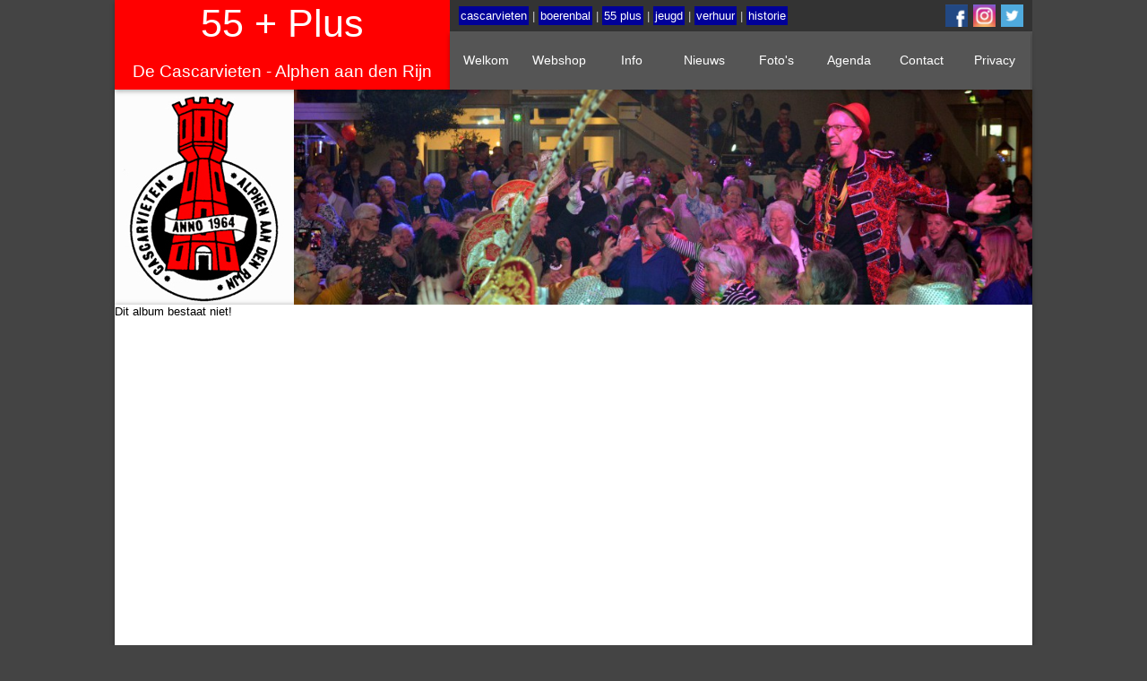

--- FILE ---
content_type: text/html; charset=UTF-8
request_url: https://cascarvieten-plus.nl/album/373/ursula-2024
body_size: 3168
content:
<!DOCTYPE html>
<html lang="NL">
<head>
	<meta charset="UTF-8" />
	<meta name="viewport" content="width=1020">

	<!--[if lt IE 9]>
		<script type='text/javascript' src='/js/html5.js'></script>
	<![endif]-->

	<title itemprop="name">55 + Plus | Foto's</title>
	<meta name="robots" content="index, follow" />
	<meta name="description" content="Benieuwd naar de laatste foto's? Bekijk ze hier in het fotoalbum van De Cascarvieten!"/>
    <meta property="og:title" content=">55 + Plus | Foto's"/>
    <meta property="og:url" content="https://cascarvieten-plus.nl//fotos"/>
    <meta property="og:site_name" content="55 + Plus"/>
    <meta property="og:description" content="Benieuwd naar de laatste foto's? Bekijk ze hier in het fotoalbum van De Cascarvieten!"/>
	<base href="https://cascarvieten-plus.nl/">
	<link rel="stylesheet" href="/css/style.css?" type="text/css" media="all" />
	<link rel="stylesheet" href="/css/prettyPhoto.css" type="text/css" media="all" charset="utf-8" />
	<link rel="icon" type="image/png" href="images/favicon.png">
	<script type="text/javascript" src="/js/jquery-1.11.0.min.js"></script>
	<script type="text/javascript" src="/js/jquery.prettyPhoto.js" charset="utf-8"></script>
	<script type="text/javascript" src="/js/functions.js"></script>
	<script src="https://www.google.com/recaptcha/api.js" async defer></script>
	<script>
		(function(d, s, id) {
		  var js, fjs = d.getElementsByTagName(s)[0];
		  if (d.getElementById(id)) return;
		  js = d.createElement(s); js.id = id;
		  js.src = "//connect.facebook.net/nl_NL/sdk.js#xfbml=1&appId=1392732310951494&version=v2.0";
		  fjs.parentNode.insertBefore(js, fjs);
		}(document, 'script', 'facebook-jssdk'));
	</script>
	<script async src="https://www.googletagmanager.com/gtag/js?id=G-VL8XQTYPZT"></script>
	<script>
		window.dataLayer = window.dataLayer || [];
		function gtag(){dataLayer.push(arguments);}
		gtag('js', new Date());
		
		gtag('config', 'G-VL8XQTYPZT');
	</script>
	<script type="text/javascript">
		$(document).ready(function(){ 
			$("a[rel^='prettyPhoto']").prettyPhoto({
				show_title: false,
				overlay_gallery: false,
				social_tools: false
			});
			$("#slideshow > div:gt(0)").hide();
	
			setInterval(function() { 
			  $('#slideshow > div:first')
			    .fadeOut(2000)
			    .next()
			    .fadeIn(2000)
			    .end()
			    .appendTo('#slideshow');
			},  6000);
			
			
		});
		function syncSidebarHeight() {
			var mainHeight = $('#main-section').outerHeight();
			$('#scrollArea').height(mainHeight);
		}
		
		$(window).on('load resize', function () {
			syncSidebarHeight();
		});
		
		function showContact(contactId){
			$('#vcard_'+contactId).animate({'height':'125px'}, 250, function(){
				$('#vcard_detail_'+contactId).fadeIn(250);
				$('#vcard_show_'+contactId).fadeOut(250);
			});
		}
		function closeContact(contactId){
			$('#vcard_detail_'+contactId).fadeOut(250, function(){
				$('#vcard_show_'+contactId).fadeIn(250);
				$('#vcard_'+contactId).animate({'height':'28px'}, 250);
			});
		}
		function getURLParam(strParamName){
	    	var strReturn = "";
	    	var strHref = window.location.href;
	   		if ( strHref.indexOf("?") > -1 ){
	      		var strQueryString = strHref.substr(strHref.indexOf("?")).toLowerCase();
	      		var aQueryString = strQueryString.split("&");
	      		for ( var iParam = 0; iParam < aQueryString.length; iParam++ ){
	        		if ( aQueryString[iParam].indexOf(strParamName.toLowerCase() + "=") > -1 ){
	          			var aParam = aQueryString[iParam].split("=");
	          			strReturn = aParam[1];
	          			break;
	        		}
	      		}
	    	}
	    	return unescape(strReturn);
	  	}
		function checkVoting(sessionId){
			var variables = $('#votingForm').serialize();
			
			$.ajax({ type: "POST", url: "db/load_voting.php", data: variables+"&session="+sessionId, dataType: "json", success: function(data){
				if (data.error_code == "0"){
					$('#votingForm').submit();
					return true;
				} else {
					alert(data.error_text);
					return false;
				}
			},error: function(XMLHttpRequest, textStatus, errorThrown) {   
				showAlert(XMLHttpRequest.statusText, "danger", false);
			}
			});				
			
			
		}
	</script>
</head>
<body data-php="8.4.16">
<!-- <body style="background: url('../images/background.jpg') #444444 no-repeat center top;"> -->
<div id="site_mask"></div>
<div id="site_alert"></div>
<input type="hidden" id="mnu_id" value="162"/>
<header>
	<div id="site_title" style="background-color:#ff0000;">
		<p><span style="font-size:32pt;">55 + Plus</span></p>
		<p><span style="font-size:14pt;">De Cascarvieten - Alphen aan den Rijn</span></p>
	</div>
	<nav>
		<div id="site_menu_header">
			<p style="width:540px;">
				<a href="https://cascarvieten.nl">cascarvieten</a>&nbsp;|&nbsp;<a href="https://boerenbal.nl">boerenbal</a>&nbsp;|&nbsp;<a href="https://cascarvieten-plus.nl">55 plus</a>&nbsp;|&nbsp;<a href="https://cascarvieten-jeugd.nl">jeugd</a>&nbsp;|&nbsp;<a href="https://cascarvieten-verhuur.nl">verhuur</a>&nbsp;|&nbsp;<a href="https://cascarvieten-5x11.nl">historie</a></p><p style="width:100px;margin:0;"><a href="https://www.facebook.com/Cascarvieten/" target="_blank" style="padding:0;"><img class="share_img" src="images/social/fb_share.png"/></a><a href="https://www.instagram.com/cascarvieten" target="_blank" style="padding:0;"><img class="share_img" src="images/social/ig_share.png"/></a><a href="https://twitter.com/cascarvieten" target="_blank" style="padding:0;"><img class="share_img" src="images/social/tw_share.png"/></a>			</p>
		</div>
		<div id="site_menu">
			<ul class="menu"><li style="width:81px;"><a href="/home">Welkom</a></li><li style="width:81px;"><a href="/373/webshop">Webshop</a></li><li style="width:81px;"><a href="/307/info">Info</a></li><li style="width:81px;"><a href="/nieuws">Nieuws</a></li><li style="width:81px;"><a href="/album">Foto's</a><ul><li><a href="/album/202/privacy-en-info">Privacy en info</a></li><li><a href="/album/401/rijnzate-2025">Rijnzate 2025</a></li><li><a href="/album/402/oudshoorn-2025">Oudshoorn 2025</a></li><li><a href="/album/93/prinsenconvent">Prinsenconvent</a></li><li><a href="/album/404/gardefestival-2025">Gardefestival 2025</a></li><li><a href="/album/408/55-plus-2025">55-plus-2025</a></li><li><a href="/album/409/kindercarnaval-2025">Kindercarnaval 2025</a></li><li><a href="/album/405/ursula-2025">Ursula 2025</a></li><li><a href="/album/403/hooge-burch-2025">Hooge Burch 2025</a></li></ul></li><li style="width:81px;"><a href="/agenda">Agenda</a></li><li style="width:81px;"><a href="/contact">Contact</a></li><li style="width:81px;"><a href="/251/privacy">Privacy</a></li></ul>		</div>
	</nav>
	<div id="site_header">
		<div id="site_logo"><img src="images/logo/site_logo_7" style="width:200px;height:240px;border:0;"/></div><div id="slideshow"><div><img src="images/album/folder_08/cut_04032019161056_4359_DSC_0325.JPG"></div><div><img src="images/album/folder_08/cut_04022024131024_8652_ANI_8492.JPG"></div><div><img src="images/album/folder_08/cut_2605202564232_4414_55-plus-middag-2026.jpg"></div><div><img src="images/album/folder_08/cut_30102022161231_8047_55-plus1 (4).jpg"></div><div><img src="images/album/folder_08/cut_18112024150557_4383_DSC00497.JPG"></div><div><img src="images/album/folder_08/cut_19032025165652_6945_Marco de Hollander.jpg"></div><div><img src="images/album/folder_08/cut_18112016211517_2562_feest3.jpg"></div><div><img src="images/album/folder_08/cut_19022024133039_9453_DSC_0361.JPG"></div><div><img src="images/album/folder_08/cut_30102022161450_4696_55-plus1 (26).jpg"></div><div><img src="images/album/folder_08/cut_20022023135231_9073_DSC_0223.JPG"></div><div><img src="images/album/folder_08/cut_30052025171223_4540_56484a29-4147-45a4-9d78-2792e146e84d.png"></div><div><img src="images/album/folder_08/cut_14022018141729_2255_DSC_0574.JPG"></div><div><img src="images/album/folder_08/cut_29022020151742_1176_55-plus2 (1).jpg"></div><div><img src="images/album/folder_08/cut_04022024131327_7679_DSC_0090.JPG"></div><div><img src="images/album/folder_08/cut_24042024140153_3897_Anitaas1.jpg"></div><div><img src="images/album/folder_08/cut_16122025164257_9891_55-plus-middag-2026.jpg"></div><div><img src="images/album/folder_08/cut_04032019135459_5617_DSC_0312.JPG"></div><div><img src="images/album/folder_08/cut_14022019151948_5063_DSC_0368.JPG"></div><div><img src="images/album/folder_08/cut_18032025144646_2382_DSC_0134.JPG"></div><div><img src="images/album/folder_08/cut_18112016211612_1953_carnaval1.JPG"></div><div><img src="images/album/folder_08/cut_12112018161410_4269_11.jpg"></div><div><img src="images/album/folder_08/cut_30102022161404_8660_55-plus1 (18).jpg"></div><div><img src="images/album/folder_08/cut_14112021154723_3997_Groep (6).JPG"></div><div><img src="images/album/folder_08/cut_16122025164231_2685_55-plus-middag-2026.jpg"></div><div><img src="images/album/folder_08/cut_22012026143714_5717_prinsengarde.jpg"></div><div><img src="images/album/folder_08/cut_14022018142135_7101_DSC_0868.JPG"></div><div><img src="images/album/folder_08/cut_18042023101643_6442_sponsor4.jpg"></div><div><img src="images/album/folder_08/cut_1708201891139_8418_Gewoon-Lachen-tekst.jpg"></div><div><img src="images/album/folder_08/cut_29022020151759_4123_55-plus2 (6).jpg"></div><div><img src="images/album/folder_08/cut_14022018142034_9981_DSC_0764.JPG"></div><div><img src="images/album/folder_08/cut_23092018151501_1205_DSC_0708.JPG"></div><div><img src="images/album/folder_08/cut_12112018161347_1492_1.jpg"></div><div><img src="images/album/folder_08/cut_16122025164431_5730_55-plus-middag-2026.jpg"></div><div><img src="images/album/folder_08/cut_18042023101656_5582_sponsor4.jpg"></div><div><img src="images/album/folder_08/cut_04032019135225_3487_DSC_0271.JPG"></div><div><img src="images/album/folder_08/cut_18112024150647_6533_DSC00278.JPG"></div><div><img src="images/album/folder_08/cut_18112024150715_4517_DSC00408.JPG"></div>		</div>
	</div>
</header>
<section style="background-color:#fff;" id="main-section">
	<article class="head_album">
<p>Dit album bestaat niet!</p></article>	<p style="clear: both;"></p>
</section>
<footer>
	<p><a href="https://www.interactivemedia.nl" target="_blank">&copy; 2014 Interactive Media</a></p>
</footer>
</body>
</html>

--- FILE ---
content_type: text/css
request_url: https://cascarvieten-plus.nl/css/style.css?
body_size: 2634
content:
@font-face {
    font-family: 'bebas_neueregular';
    src: url('fonts/bebasneue-webfont.eot');
    src: url('fonts/bebasneue-webfont.eot?#iefix') format('embedded-opentype'),
         url('fonts/bebasneue-webfont.woff') format('woff'),
         url('fonts/bebasneue-webfont.ttf') format('truetype'),
         url('fonts/bebasneue-webfont.svg#bebas_neueregular') format('svg');
    font-weight: normal;
    font-style: normal;
}
@viewport {
    zoom: 1.0;
    width: extend-to-zoom;
}
* {
	-webkit-box-sizing: border-box;
	-moz-box-sizing: border-box;
	box-sizing: border-box;
}
html, body, div, span, applet, object, iframe, h1, h2, h3, h4, h5, h6, p, blockquote, pre, a, abbr, acronym, address, big, cite, code, del, dfn, em, img, ins, kbd, q, s, samp, small, strike, strong, sub, sup, tt, var, b, u, i, center, dl, dt, dd, ol, ul, li, fieldset, form, label, legend, table, caption, tbody, tfoot, thead, tr, th, td, article, aside, canvas, details, embed, figure, figcaption, footer, header, hgroup, menu, nav, output, ruby, section, summary, time, mark, audio, video {
	margin: 0;
	padding: 0;
	border: 0;
	font-size: 100%;
	/* font: inherit; */
	vertical-align: baseline;
}
/* HTML5 display-role reset for older browsers */
article, aside, details, figcaption, figure, footer, header, hgroup, menu, nav, section {
	display: block;
}
ol, ul {
	list-style: none;
}
blockquote, q {
	quotes: none;
}
blockquote:before, blockquote:after, q:before, q:after {
	content: '';
	content: none;
}
table {
	border-collapse: collapse;
	border-spacing: 0;
}
::-webkit-input-placeholder { /* WebKit browsers */
    color:    #555;
}
:-moz-placeholder { /* Mozilla Firefox 4 to 18 */
    color:    #555;
    opacity:  1;
}
::-moz-placeholder { /* Mozilla Firefox 19+ */
    color:    #555;
    opacity:  1;
}
:-ms-input-placeholder { /* Internet Explorer 10+ */
    color:    #555;
}
/* END reset */
body {
	line-height: 1;
	background-color: #444; 
	margin: 0;
	padding: 0;
	color: #000;
	border: 0;
	font: normal 10pt "Arial", sans-serif;
	vertical-align: baseline;
}
body.mceForceColors {
	background-color: #fff; 
	color: #000;
}
header {
	position: relative;
	width: 1024px;
	height: 340px;
	margin: 0px auto;
}
#site_title {
	position: absolute;
	text-align: center;
	width: 374px;
	height: 100px;
	float: left;
	-webkit-box-shadow: 0 2px 5px rgba(0, 0, 0, 0.30);
	-moz-box-shadow: 0 2px 5px rgba(0, 0, 0, 0.30);
	box-shadow: 0 2px 5px rgba(0, 0, 0, 0.30);
	z-index: 10;
}
#site_title p {
	color: #fff;
	margin: 10px 0 0;
	line-height: 33px;
}
nav {
	position: absolute;
	margin-left: 374px;
	width: 650px;
	height: 100px;
	float: left;
	z-index: 10;
}
#site_menu_header {
	width: 650px;
	height: 35px;
	background-color: #333;	
}
#site_menu_header p {
	line-height: 35px;
	float: left;
	color: #ccc;
	margin-left: 10px;
}
#site_menu_header p a {
    padding: 3px 2px;
	background-color: #000099;
	color: #fff;
    text-decoration: none;
}
#site_menu_header p a:hover {
	color: #aaa;
	text-decoration: none;
}
#site_menu {
	background-color: #555;
	width: 650px;
	height: 65px;
}
/*MENU*/
ul.menu {
	text-align: center;
	display: inline;
	margin: 0;
	padding: 24px 0;
	list-style: none;
	-webkit-box-shadow: 0 2px 5px rgba(0, 0, 0, 0.30);
	-moz-box-shadow: 0 2px 5px rgba(0, 0, 0, 0.30);
	box-shadow: 0 2px 5px rgba(0, 0, 0, 0.30);
}
ul.menu a {
	color: #fff;
	display: block;
	text-decoration: none;
}
ul.menu li {
	font: 14px/20px sans-serif;
	display: inline-block;
	position: relative;
	line-height: 65px;
	background: #555;
	cursor: pointer;
	-webkit-transition: all 0.2s;
	-moz-transition: all 0.2s;
	-ms-transition: all 0.2s;
	-o-transition: all 0.2s;
	transition: all 0.2s;
}
ul.menu li:hover {
	background: #666;
	color: #fff;
}
ul.menu li ul {
	padding: 0;
	position: absolute;
	top: 65px;
	left: 0;
	padding-top: 5px;
	width: 180px;
	-webkit-box-shadow: none;
	-moz-box-shadow: none;
	box-shadow: none;
	display: none;
	opacity: 0;
	visibility: hidden;
	-webkit-transiton: opacity 0.2s;
	-moz-transition: opacity 0.2s;
	-ms-transition: opacity 0.2s;
	-o-transition: opacity 0.2s;
	-transition: opacity 0.2s;
}
ul.menu li ul li { 
	font-size: 9pt;
	text-align: left;
	background: #555; 
	display: block; 
	color: #fff;
	line-height: 35px;
	padding: 0 20px;
}
ul.menu li ul li:hover { background: #666; }
ul.menu li:hover ul {
	display: block;
	opacity: 1;
	visibility: visible;
}
#site_header {
    position: absolute;
    margin-top: 100px;
    width: 1024px; 
    height: 240px; 
	-webkit-box-shadow: 0 0 5px rgba(0, 0, 0, 0.30);
	-moz-box-shadow: 0 0 5px rgba(0, 0, 0, 0.30);
    box-shadow: 0 0 5px rgba(0,0,0,0.3); 
}
#site_logo {
	float: left;
    width: 200px; 
    height: 240px;
	background-color: #fff;
}
#slideshow {
	float: left;
    width: 824px; 
    height: 240px;
}
#slideshow > div {
    position: absolute;
	z-index: 1;
}
#slideshow > div img {
    width: 824px;
	height: 240px;
}
section {
	position: relative;
	width: 1024px;
	margin: 0 auto;
	-webkit-box-shadow: 0 0 5px rgba(0, 0, 0, 0.30);
	-moz-box-shadow: 0 0 5px rgba(0, 0, 0, 0.30);
    box-shadow: 0 0 5px rgba(0,0,0,0.3); 
}
article.head_line_side {
	float: left;
	height: 130px;
	width: 341px;
}
article.head_line_middle {
	float: left;
	height: 130px;
	width: 342px;
	background-color: #ccc;
}
div.bg_gradient {
	width: 100%;
	height: 100%;
	padding: 15px;
	background: -webkit-linear-gradient(bottom, rgba(0, 0, 0, 0.59) 0%, rgba(0, 0, 0, 0) 100%);
	background: -o-linear-gradient(bottom, rgba(0, 0, 0, 0.59) 0%, rgba(0, 0, 0, 0) 100%);
	background: -ms-linear-gradient(bottom, rgba(0, 0, 0, 0.59) 0%, rgba(0, 0, 0, 0) 100%);
	background: -moz-linear-gradient(bottom, rgba(0, 0, 0, 0.59) 0%, rgba(0, 0, 0, 0) 100%);
	background: linear-gradient(to top, rgba(0, 0, 0, 0.59) 0%, rgba(0, 0, 0, 0) 100%);
}
div.bg_gradient a {
	text-decoration: none;
}
div.bg_gradient a:hover p {
	color: #777;
	text-decoration: none;
}
article.head_news {
	float: left;
	width: 800px;
	background-color: #fff;
	border-right: 1px solid #ccc;
	border-bottom: 1px solid #ccc;
}
article.head_side {
    position: relative;
	float: right;
	width: 224px;
	background-color: #fff;
	border-bottom: 1px solid #ccc;
}
article.head_album {
	float: left;
	width: 1024px;
	background-color: #fff;
	min-height: 400px;
}
div.art_date {
	margin: 15px 25px 15px 15px;
	float: left;
	width: 35px;
	height: 35px;
}
div.art_date p {
	text-align: center;
	width: 35px;
	color: #fff;
}
p.art_date_d {
	margin-top: 2px;
	font-size: 12pt;
}
p.art_date_m {
	margin-top: -2px;
	font-size: 8pt;
}
p.news_title {
	font-family: 'bebas_neueregular', sans-serif;
	float: left;
	font-size: 24pt;
	margin-top: 15px;
}
div.news_text {
	clear: left;
	padding-right: 20px;
}
div.news_text p {
	color: #008;
	margin: 5px 0 10px 15px;
	line-height: 14pt;
}
div.news_text p a {
	color: #77f;
	text-decoration: none;
}
div.news_text p a:hover {
	color: #c00;
	text-decoration: none;
}
ul.news_overview {
	text-align: left;
	margin: 10px;
}
ul.news_overview li {
	color: #008;
	margin: 10px 5px;
	font-size: 9pt;
}
ul.news_overview li a {
	color: #008;
	text-decoration: none;
}
ul.news_overview li a:hover {
	color: #c00;
	text-decoration: none;
}
p.ovv_caption {
	margin: 15px;
	font-family: 'bebas_neueregular', sans-serif;
	font-size: 24pt;
}
div.album_container {
	float: left;
	width: 490px;
	height: 110px;
	background-color: #fff;
	border-right: 1px solid #ccc;
	border-bottom: 1px solid #ccc;
	margin: 5px 0 5px 15px;
}
p.album_title {
	margin: 15px 15px 0;
	font-family: 'bebas_neueregular', sans-serif;
	font-size: 24pt;
}
p.album_title a {
	color: #000;
	text-decoration: none;
}
p.album_title a:hover {
	color: #c00;
	text-decoration: none;
}
div.album_text {
	padding-right: 20px;
	height: 60px;
    margin: 0;
	overflow: hidden;
	width: 360px;
}
div.album_text p {
	color: #008;
	margin: 5px 0 10px 15px;
	line-height: 13pt;
}
div.album_text a {
	color: #008;
	text-decoration: none;
}
div.album_text a:hover p {
	color: #c00;
	text-decoration: none;
}
footer {
	clear: left;
	width: 1024px;
	height: 50px;
	margin: 0 auto;
	background-color: #000;
	-webkit-box-shadow: 0 0 5px rgba(0, 0, 0, 0.30);
	-moz-box-shadow: 0 0 5px rgba(0, 0, 0, 0.30);
    box-shadow: 0 0 5px rgba(0,0,0,0.3); 
}
footer p {
	color: #fff;
	margin-left: 10px;
	line-height: 50px;
	width: 995px;
	text-align: right;
}
footer p a {
	color: #777;
	text-decoration: none;
}
footer p a:hover {
	color: #a00;
	text-decoration: none;
}	
div.agn_agenda {
	border: 1px solid #ccc;
	margin: 10px;
	padding: 0 10px 10px;
	width: 200px;
}
p.agn_top {
	float: left;
	width: 25px;
	line-height: 20px;
	height: 20px;
	text-align: center;
	font-size: 9pt;
	font-weight: bold;
}
p.agn_date {
	float: left;
	width: 25px;
	line-height: 25px;
	height: 25px;
	text-align: center;
}
p.agn_date a {
	display: block;
	color: #000;
	background-color: #ccc;
	text-decoration: none;
}
p.agn_date a:hover {
	color: #fff;
	background-color: #c00;
	text-decoration: none;
}
#site_mask {
	position: fixed;
	display: none;
	top: 0;
	left: 0;
	width: 100%;
	height: 100%;
	opacity: 0.8;
	-ms-filter: "progid:DXImageTransform.Microsoft.Alpha(Opacity=80)";
	filter: alpha(opacity=80);
	-moz-opacity: 0.8;
	-khtml-opacity: 0.8;
    z-index: 999;
	background-color: #fff;
}
#site_alert {
	position: absolute;
	display: none;
	top: 0px;
	left: 0px;
	width: 400px;
	height: 150px;
	z-index: 1000;
	text-align: center;
	background-color: #fff;
	border: 2px solid #f00;
    -webkit-border-radius: 5px;
	-moz-border-radius: 5px;
    border-radius: 5px;
    padding: 20px;
}
div.form_border {
	clear: left;
}
div.form_border p {
	color: #777;
	margin-left: 15px;
	line-height: 14pt;
}
p.form_name {
	clear: left;
	font-size: 12pt;
	color: #000;
	margin: 10px 0 5px;
	width:110px;
	float:left;
	padding: 5px;
}
p.form_value {
	margin: 5px 0 0;
	width: 310px;
	float: left;
	padding: 5px;
}
div.main_title {
	margin-top: -5px;
}
div.main_title p {
	font-family: 'bebas_neueregular', sans-serif;
	margin: 0;
	font-size: 16pt;
}
div.main_title p a {
	color: #000;
	text-decoration: none;
}
div.main_title p a:hover {
	color: #c00;
	text-decoration: none;
}
div.member_button {
	width: 180px;
	height: 29px;
	line-height: 25px;
	border: 2px solid #ccc;
	margin: 10px 10px 10px 20px;
	background-color: #fff;
}
div.member_button a {
	display: block;
	background-color: #fff;
}
div.member_button a:hover {
	background-color: #ccc;
}
div.member_button p {
	color: #000;
	width: 176px;
	text-align: center;
}
div.member_button p a {
	color: #000;
	text-decoration: none;
}
p.chr_list {
	float: left;
	width: 23px;
	height: 25px;
	line-height: 23px;
	text-align: center;
	border: 1px solid #ccc;
	margin: 2px;
}
p.chr_list a {
	display: block;
	color: #000;
	text-decoration: none;
}
p.chr_list a:hover {
	background-color: #ccc;
	color: #000;
	text-decoration: none;
}
div.vcard_border {
	border-bottom: 1px solid #ccc;
	width: 430px;
	margin: 5px 0;
	height: 28px;
}
p.vcard_name {
	font-family: 'bebas_neueregular', sans-serif;
	width: 300px;
	margin: 2px 0;
	float: left;
	font-size: 16pt;
	font-weight: normal;
}
p.vcard_adres {
	font-family: 'arial', sans-serif;
	width: 450px;
	margin: 2px 0;
	font-size: 12pt;
	font-weight: normal;
}
div.vcard_border a {
	color: #000;
	text-decoration: none;
}
div.vcard_border a:hover {
	color: #c00;
	text-decoration: none;
}
div.vcard_detail {
	display: none;
}
img.share_img {
	float: left;
	width: 25px;
	height: 25px;
	border: 0;
	margin: 5px 3px;
}
.scroll-wrapper {
	position: absolute;
	width: 100%;
	animation: scroll-up 30s linear infinite;
}
.scroll-area {
	overflow: hidden;
	position: relative;
}
.head_side:hover .scroll-wrapper {
	animation-play-state: paused;
}
.scroller-logo {
	padding: 10px;
	text-align: center;
}
.scroller-logo a {
	display: inline-block;
}
.scroller-logo img {
	max-width: 100%;
	height: auto;
	transition: transform 0.3s;
}
.scroller-logo img:hover {
	transform: scale(1.05);
}
@keyframes scroll-up {
  0%   { top: 0; }
  100% { top: -50%; }
}

--- FILE ---
content_type: application/javascript
request_url: https://cascarvieten-plus.nl/js/functions.js
body_size: 1894
content:
function openGallery(albumID, imageIndex){
	var api_images = [];
	var api_titles = [];
	var api_descriptions = [];
	$.ajax({ type: "POST", url: "db/load_gallery.php", data: "album_id="+albumID, dataType: "json", success: function(data){
		var response = data.length
		$.each(data,function(key,value){
			var desc = data[key].image_desc;
			var tits = data[key].image_tits;
			var urls = data[key].image_url;
			api_images.push(urls);
			api_titles.push(tits);
			api_descriptions.push(desc);
		});
		if (response > 0){
			$.prettyPhoto.open(api_images, api_titles, api_descriptions);
			$.prettyPhoto.changePage(imageIndex);
		}
	},error: function(XMLHttpRequest, textStatus, errorThrown) {   
		//nothing
	}
	});
}
function createZip(albumId, sessionId){
	if (albumId != ''){
		$('#create_zip').val('Creating...').attr('disabled', true);
		$.ajax({ type: "POST", url: "db/load_zipfile.php", data: "album="+albumId+"&session="+sessionId, dataType: "html", success: function(html){
			if (html != ""){
				var text = "Klik hieronder om het zip-bestand te downloaden:<br/><br/>";
				text = text + "Download: <a href=\""+html+"\" download=\"fotoalbum_"+albumId+".zip\">fotoalbum_"+albumId+".zip</a><br/><br/>";
				text = text + "<input id=\"create_zip\" type=\"button\" style=\"width:130px;margin:10px 10px 0;font-size:9pt;\" value=\"Sluiten\" onclick=\"closeAlert();\">";
				showAlert(text);
			} else {
				alert("Error during creating zip-file");
			}
			$('#create_zip').val('Album downloaden').removeAttr('disabled');
		},error: function(XMLHttpRequest, textStatus, errorThrown) {   
			//nothing
		}
		});
	}
}
function showAlert(newText){
	var window_height = $(window).height();
	var window_width = $(window).width();
	var window_top = parseInt((window_height-200)/2);
	var window_left = parseInt((window_width-400)/2);
	$('#site_mask').fadeIn(250, function(){
		$('#site_alert').html(newText).css({'top':window_top+'px', 'left':window_left+'px'}).fadeIn(250);
	});
}
function closeAlert(){
	$('#site_alert').fadeOut(250, function(){
		$('#site_mask').fadeOut(250);
	});
}
function setAgenda(){
	if ($('#setmonth').val() == "0" || $('#setyear').val() == ""){
		alert ('Kies eerst een maand en een jaar');
	} else {
		var month = $('#setmonth').val();
		var year = $('#setyear').val();
		location.href = '/agenda/date/'+year+'/'+month;
	}
}
function checkForm(){
 	var error_array = new Array();
	if ($("#contact_name").val() == ""){ 
		error_array.push('* U heeft geen naam aangegeven'); 
		paint('contact_name', '#ffd2d2');
	} else {
		paint('contact_name', '#fff');
	}
	if ($("#contact_message").val() == ""){ 
		error_array.push('* U heeft geen bericht opgegeven'); 
		paint('contact_message', '#ffd2d2');
	} else {
		paint('contact_message', '#fff');	
	}
	var str = $("#contact_email").val();
	var filter=/^([\w-]+(?:\.[\w-]+)*)@((?:[\w-]+\.)*\w[\w-]{0,66})\.([a-z]{2,6}(?:\.[a-z]{2})?)$/i
	if (str == ""){ 
		error_array.push('* U heeft geen e-mailadres opgegeven');
		paint('contact_email', '#ffd2d2');
	} else if (!filter.test(str)) {
		error_array.push('* U dient een geldig e-mailadres in te voeren!');
		paint('contact_email', '#ffd2d2');
	} else {
		paint('contact_email', '#fff');
	}
 	paint('mm_email');
	if ($("#mm_melding").val() == ""){ error_array.push('* U heeft geen omschrijving van de melding opgegeven'); }
	paint('mm_melding');

	if(error_array.length){
		var alleerrors = 'Er zijn fout(en) opgetreden tijdens het controleren van het formulier.\r\nU kunt het formulier niet verzenden voordat het formulier compleet is ingevuld.\r\n\r\nFoutmeldingen:\r\n\r\n';
		for(var i=0; i <= (error_array.length-1); i++){
			alleerrors = alleerrors + error_array[i] + '\r\n';
		}
		$("#spamcheck").val('0');
 		alert(alleerrors);
 		return false;
	} else {
		$("#spamcheck").val('1');
		return true;
	}
}
function paint(textbox, color){ 
	$("#"+textbox).css({ 'backgroundColor':color })
}
function shareThis(socialMedium, shareLink, shareTitle, shareDescription, shareImage){
	switch(socialMedium){
	case "facebook":
		if (shareDescription == ""){
			shareDescription = "Immo Plaza Spain is een kleinschalig makelaarskantoor met een groot persoonlijk netwerk en een divers aanbod in Catalonië, van de Baai van Rosas aan de Costa Brava tot het meer van Boadella in het binnenland. In deze regio zijn wij de specialist.";
		}
		FB.ui({
			method: 'feed',
			link: shareLink,
			picture: shareImage,
			name: shareTitle,
			caption: 'Immo Plaza Spain',
			description: shareDescription
		});
	break;
	case "twitter":
		var popup_w = 600;
		var popup_h = 440;
		var left = ($(window).width()/2)-(popup_w/2);
		var top = ($(window).height()/2)-(popup_h/2);
		href = 'http://twitter.com/share?url='+encodeURIComponent(shareLink)+'&text='+encodeURIComponent(shareTitle)+'&';
		window.open(href, socialMedium, 'height='+popup_h+', width='+popup_w+', top='+top+', left='+left+', toolbar=0, location=0, menubar=0, directories=0, scrollbars=0');
	break;
	case "pinterest":
		var popup_w = 1024;
		var popup_h = 600;
		var left = ($(window).width()/2)-(popup_w/2);
		var top = ($(window).height()/2)-(popup_h/2);
		shareTitle = "Via immoplazaspain.com - "+shareTitle;
		href = 'http://www.pinterest.com/pin/create/button/?url='+encodeURIComponent(shareLink)+'&media='+encodeURIComponent(shareImage)+'&description='+encodeURIComponent(shareTitle);
		window.open(href, socialMedium, 'height='+popup_h+', width='+popup_w+', top='+top+', left='+left+', toolbar=0, location=0, menubar=0, directories=0, scrollbars=0');
	break;
	case "email":
		var popup_w = 600;
		var popup_h = 440;
		var left = ($(window).width()/2)-(popup_w/2);
		var top = ($(window).height()/2)-(popup_h/2);
		href = 'db/load_emailform.php?object='+shareDescription+'&link='+shareLink+'&session='+shareTitle;
		window.open(href, socialMedium, 'height='+popup_h+', width='+popup_w+', top='+top+', left='+left+', toolbar=0, location=0, menubar=0, directories=0, scrollbars=0');
	break;
	}
}